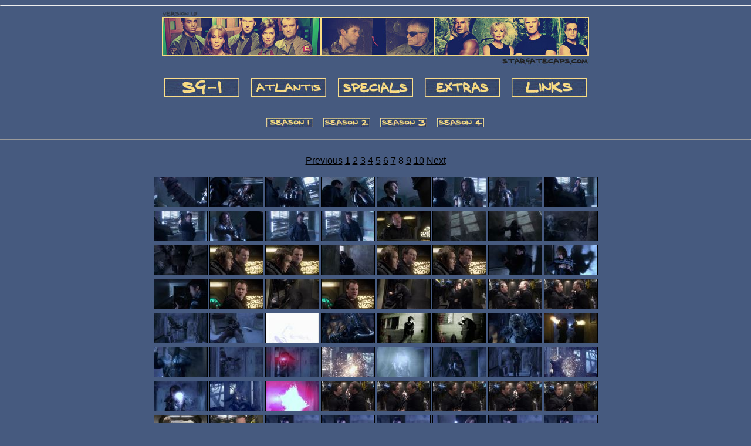

--- FILE ---
content_type: text/html; charset=UTF-8
request_url: http://www.stargatecaps.com/sga/s3/304/index08.shtml
body_size: 38958
content:
<html>
<head>
<title>Sateda</title>		<link rel="stylesheet" href="http://stargatecaps.com/style.css" type="text/css">
	</head>
	<body bgcolor="#465A7F" leftmargin="0" topmargin="0" marginwidth="0" marginheight="0" alink="#000000" vlink="#000000" link="#000000">
		<center>

<p>
<hr>				
<a href="http://www.stargatecaps.com/"><img src="http://www.stargatecaps.com/images/mainbanner.jpg" border="0" width="728" height="95"></a><br>
			<table width="800" border="0" cellspacing="20" cellpadding="0" cool gridx="16" gridy="16" height="65" showgridx showgridy usegridx usegridy>
				<tr height="48">
					<td width="60" height="48">&nbsp;</td>
					<td width="130" height="48" colspan="2" valign="top" align="left" xpos="60"><a href="http://www.stargatecaps.com/sg1/"><img src="http://www.stargatecaps.com/images/menusg1.jpg" alt="" height="32" width="128" border="0"></a></td>
					<td width="130" height="48" colspan="2" valign="top" align="left" xpos="240"><a href="http://www.stargatecaps.com/sga/"><img src="http://www.stargatecaps.com/images/menuatlantis.jpg" alt="" height="32" width="128" border="0"></a></td>
					<td width="130" height="48" colspan="2" valign="top" align="left" xpos="400"><a href="http://www.stargatecaps.com/specials/"><img src="http://www.stargatecaps.com/images/menuspecials.jpg" alt="" height="32" width="128" border="0"></td>
					<td width="130" height="48" colspan="2" valign="top" align="left" xpos="610"><a href="http://www.stargatecaps.com/extras/"><img src="http://www.stargatecaps.com/images/menuextras.jpg" alt="" height="32" width="128" border="0"></td>
					<td width="45" height="48" colspan="2" valign="top" align="left" xpos="740"><a href="http://www.stargatecaps.com/links/"><img src="http://www.stargatecaps.com/images/menulinks.jpg" alt="" height="32" width="128" border="0"></td>
					<td width="120" height="48">&nbsp;</td>
				</tr>
			</table>
			<table width="372" border="0" cellspacing="0" cellpadding="0" cool gridx="16" gridy="16" height="28" showgridx showgridy usegridx usegridy>
				<tr height="28">
					<td width="96" height="16" valign="top" align="left" xpos="0"><a href="http://www.stargatecaps.com/sga/s1/"><img src="http://www.stargatecaps.com/images/sg1s1.jpg" alt="" height="16" width="80" border="0"></td>
					<td width="96" height="16" valign="top" align="left" xpos="96"><a href="http://www.stargatecaps.com/sga/s2/"><img src="http://www.stargatecaps.com/images/sg1s2.jpg" alt="" height="16" width="80" border="0"></td>
					<td width="96" height="16" valign="top" align="left" xpos="192"><a href="http://www.stargatecaps.com/sga/s3/"><img src="http://www.stargatecaps.com/images/sg1s3.jpg" alt="" height="16" width="80" border="0"></td>
					<td width="80" height="16" valign="top" align="left" xpos="288"><a href="http://www.stargatecaps.com/sga/s4/"><img src="http://www.stargatecaps.com/images/sg1s4.jpg" alt="" height="16" width="80" border="0"></td>
</tr>
</table> </center><hr><br> 
		<center><font face="Verdana, Arial, Helvetica, sans-serif"> 
<CENTER><A HREF="index07.shtml" title="Previous">Previous</A> <A HREF="index.shtml">1</A> <A HREF="index02.shtml">2</A> <A HREF="index03.shtml">3</A> <A HREF="index04.shtml">4</A> <A HREF="index05.shtml">5</A> <A HREF="index06.shtml">6</A> <A HREF="index07.shtml">7</A> <A>8 </A> <A HREF="index09.shtml">9</A> <A HREF="index10.shtml">10</A> <A HREF="index09.shtml">Next</A></CENTER>
<CENTER>
<P>
<TABLE border="0" cellpadding="1" cellspacing="1">
<TR>
<TD valign="middle">
<CENTER>
<A name="sateda616.jpg"></A><A HREF="html/sateda616.html" target="_blank" title="sateda616.jpg (83 K)"><IMG width="90" height="50" SRC="mini/sateda616tb.jpg" border="1"alt="sateda616.jpg (83 K)"></A> 
</CENTER>
</TD>
<TD valign="middle">
<CENTER>
<A name="sateda617.jpg"></A><A HREF="html/sateda617.html" target="_blank" title="sateda617.jpg (104 K)"><IMG width="90" height="50" SRC="mini/sateda617tb.jpg" border="1"alt="sateda617.jpg (104 K)"></A> 
</CENTER>
</TD>
<TD valign="middle">
<CENTER>
<A name="sateda618.jpg"></A><A HREF="html/sateda618.html" target="_blank" title="sateda618.jpg (102 K)"><IMG width="90" height="50" SRC="mini/sateda618tb.jpg" border="1"alt="sateda618.jpg (102 K)"></A> 
</CENTER>
</TD>
<TD valign="middle">
<CENTER>
<A name="sateda619.jpg"></A><A HREF="html/sateda619.html" target="_blank" title="sateda619.jpg (106 K)"><IMG width="90" height="50" SRC="mini/sateda619tb.jpg" border="1"alt="sateda619.jpg (106 K)"></A> 
</CENTER>
</TD>
<TD valign="middle">
<CENTER>
<A name="sateda620.jpg"></A><A HREF="html/sateda620.html" target="_blank" title="sateda620.jpg (85 K)"><IMG width="90" height="50" SRC="mini/sateda620tb.jpg" border="1"alt="sateda620.jpg (85 K)"></A> 
</CENTER>
</TD>
<TD valign="middle">
<CENTER>
<A name="sateda621.jpg"></A><A HREF="html/sateda621.html" target="_blank" title="sateda621.jpg (111 K)"><IMG width="90" height="50" SRC="mini/sateda621tb.jpg" border="1"alt="sateda621.jpg (111 K)"></A> 
</CENTER>
</TD>
<TD valign="middle">
<CENTER>
<A name="sateda622.jpg"></A><A HREF="html/sateda622.html" target="_blank" title="sateda622.jpg (86 K)"><IMG width="90" height="50" SRC="mini/sateda622tb.jpg" border="1"alt="sateda622.jpg (86 K)"></A> 
</CENTER>
</TD>
<TD valign="middle">
<CENTER>
<A name="sateda623.jpg"></A><A HREF="html/sateda623.html" target="_blank" title="sateda623.jpg (99 K)"><IMG width="90" height="50" SRC="mini/sateda623tb.jpg" border="1"alt="sateda623.jpg (99 K)"></A> 
</CENTER>
</TD>
</TR>
<TR>
<TD align="center" valign="bottom">
<A name="sateda616.jpg"></A><A HREF="html/sateda616.html" target="_blank" title="sateda616.jpg (83 K)">
</TD>
<TD align="center" valign="bottom">
<A name="sateda617.jpg"></A><A HREF="html/sateda617.html" target="_blank" title="sateda617.jpg (104 K)">
</TD>
<TD align="center" valign="bottom">
<A name="sateda618.jpg"></A><A HREF="html/sateda618.html" target="_blank" title="sateda618.jpg (102 K)">
</TD>
<TD align="center" valign="bottom">
<A name="sateda619.jpg"></A><A HREF="html/sateda619.html" target="_blank" title="sateda619.jpg (106 K)">
</TD>
<TD align="center" valign="bottom">
<A name="sateda620.jpg"></A><A HREF="html/sateda620.html" target="_blank" title="sateda620.jpg (85 K)">
</TD>
<TD align="center" valign="bottom">
<A name="sateda621.jpg"></A><A HREF="html/sateda621.html" target="_blank" title="sateda621.jpg (111 K)">
</TD>
<TD align="center" valign="bottom">
<A name="sateda622.jpg"></A><A HREF="html/sateda622.html" target="_blank" title="sateda622.jpg (86 K)">
</TD>
<TD align="center" valign="bottom">
<A name="sateda623.jpg"></A><A HREF="html/sateda623.html" target="_blank" title="sateda623.jpg (99 K)">
</TD>
</TR>
<TR>
<TD valign="middle">
<CENTER>
<A name="sateda624.jpg"></A><A HREF="html/sateda624.html" target="_blank" title="sateda624.jpg (113 K)"><IMG width="90" height="50" SRC="mini/sateda624tb.jpg" border="1"alt="sateda624.jpg (113 K)"></A> 
</CENTER>
</TD>
<TD valign="middle">
<CENTER>
<A name="sateda625.jpg"></A><A HREF="html/sateda625.html" target="_blank" title="sateda625.jpg (98 K)"><IMG width="90" height="50" SRC="mini/sateda625tb.jpg" border="1"alt="sateda625.jpg (98 K)"></A> 
</CENTER>
</TD>
<TD valign="middle">
<CENTER>
<A name="sateda626.jpg"></A><A HREF="html/sateda626.html" target="_blank" title="sateda626.jpg (117 K)"><IMG width="90" height="50" SRC="mini/sateda626tb.jpg" border="1"alt="sateda626.jpg (117 K)"></A> 
</CENTER>
</TD>
<TD valign="middle">
<CENTER>
<A name="sateda627.jpg"></A><A HREF="html/sateda627.html" target="_blank" title="sateda627.jpg (119 K)"><IMG width="90" height="50" SRC="mini/sateda627tb.jpg" border="1"alt="sateda627.jpg (119 K)"></A> 
</CENTER>
</TD>
<TD valign="middle">
<CENTER>
<A name="sateda628.jpg"></A><A HREF="html/sateda628.html" target="_blank" title="sateda628.jpg (109 K)"><IMG width="90" height="50" SRC="mini/sateda628tb.jpg" border="1"alt="sateda628.jpg (109 K)"></A> 
</CENTER>
</TD>
<TD valign="middle">
<CENTER>
<A name="sateda629.jpg"></A><A HREF="html/sateda629.html" target="_blank" title="sateda629.jpg (96 K)"><IMG width="90" height="50" SRC="mini/sateda629tb.jpg" border="1"alt="sateda629.jpg (96 K)"></A> 
</CENTER>
</TD>
<TD valign="middle">
<CENTER>
<A name="sateda630.jpg"></A><A HREF="html/sateda630.html" target="_blank" title="sateda630.jpg (85 K)"><IMG width="90" height="50" SRC="mini/sateda630tb.jpg" border="1"alt="sateda630.jpg (85 K)"></A> 
</CENTER>
</TD>
<TD valign="middle">
<CENTER>
<A name="sateda631.jpg"></A><A HREF="html/sateda631.html" target="_blank" title="sateda631.jpg (78 K)"><IMG width="90" height="50" SRC="mini/sateda631tb.jpg" border="1"alt="sateda631.jpg (78 K)"></A> 
</CENTER>
</TD>
</TR>
<TR>
<TD align="center" valign="bottom">
<A name="sateda624.jpg"></A><A HREF="html/sateda624.html" target="_blank" title="sateda624.jpg (113 K)">
</TD>
<TD align="center" valign="bottom">
<A name="sateda625.jpg"></A><A HREF="html/sateda625.html" target="_blank" title="sateda625.jpg (98 K)">
</TD>
<TD align="center" valign="bottom">
<A name="sateda626.jpg"></A><A HREF="html/sateda626.html" target="_blank" title="sateda626.jpg (117 K)">
</TD>
<TD align="center" valign="bottom">
<A name="sateda627.jpg"></A><A HREF="html/sateda627.html" target="_blank" title="sateda627.jpg (119 K)">
</TD>
<TD align="center" valign="bottom">
<A name="sateda628.jpg"></A><A HREF="html/sateda628.html" target="_blank" title="sateda628.jpg (109 K)">
</TD>
<TD align="center" valign="bottom">
<A name="sateda629.jpg"></A><A HREF="html/sateda629.html" target="_blank" title="sateda629.jpg (96 K)">
</TD>
<TD align="center" valign="bottom">
<A name="sateda630.jpg"></A><A HREF="html/sateda630.html" target="_blank" title="sateda630.jpg (85 K)">
</TD>
<TD align="center" valign="bottom">
<A name="sateda631.jpg"></A><A HREF="html/sateda631.html" target="_blank" title="sateda631.jpg (78 K)">
</TD>
</TR>
<TR>
<TD valign="middle">
<CENTER>
<A name="sateda632.jpg"></A><A HREF="html/sateda632.html" target="_blank" title="sateda632.jpg (85 K)"><IMG width="90" height="50" SRC="mini/sateda632tb.jpg" border="1"alt="sateda632.jpg (85 K)"></A> 
</CENTER>
</TD>
<TD valign="middle">
<CENTER>
<A name="sateda633.jpg"></A><A HREF="html/sateda633.html" target="_blank" title="sateda633.jpg (116 K)"><IMG width="90" height="50" SRC="mini/sateda633tb.jpg" border="1"alt="sateda633.jpg (116 K)"></A> 
</CENTER>
</TD>
<TD valign="middle">
<CENTER>
<A name="sateda634.jpg"></A><A HREF="html/sateda634.html" target="_blank" title="sateda634.jpg (123 K)"><IMG width="90" height="50" SRC="mini/sateda634tb.jpg" border="1"alt="sateda634.jpg (123 K)"></A> 
</CENTER>
</TD>
<TD valign="middle">
<CENTER>
<A name="sateda635.jpg"></A><A HREF="html/sateda635.html" target="_blank" title="sateda635.jpg (91 K)"><IMG width="90" height="50" SRC="mini/sateda635tb.jpg" border="1"alt="sateda635.jpg (91 K)"></A> 
</CENTER>
</TD>
<TD valign="middle">
<CENTER>
<A name="sateda636.jpg"></A><A HREF="html/sateda636.html" target="_blank" title="sateda636.jpg (113 K)"><IMG width="90" height="50" SRC="mini/sateda636tb.jpg" border="1"alt="sateda636.jpg (113 K)"></A> 
</CENTER>
</TD>
<TD valign="middle">
<CENTER>
<A name="sateda637.jpg"></A><A HREF="html/sateda637.html" target="_blank" title="sateda637.jpg (116 K)"><IMG width="90" height="50" SRC="mini/sateda637tb.jpg" border="1"alt="sateda637.jpg (116 K)"></A> 
</CENTER>
</TD>
<TD valign="middle">
<CENTER>
<A name="sateda638.jpg"></A><A HREF="html/sateda638.html" target="_blank" title="sateda638.jpg (73 K)"><IMG width="90" height="50" SRC="mini/sateda638tb.jpg" border="1"alt="sateda638.jpg (73 K)"></A> 
</CENTER>
</TD>
<TD valign="middle">
<CENTER>
<A name="sateda639.jpg"></A><A HREF="html/sateda639.html" target="_blank" title="sateda639.jpg (103 K)"><IMG width="90" height="50" SRC="mini/sateda639tb.jpg" border="1"alt="sateda639.jpg (103 K)"></A> 
</CENTER>
</TD>
</TR>
<TR>
<TD align="center" valign="bottom">
<A name="sateda632.jpg"></A><A HREF="html/sateda632.html" target="_blank" title="sateda632.jpg (85 K)">
</TD>
<TD align="center" valign="bottom">
<A name="sateda633.jpg"></A><A HREF="html/sateda633.html" target="_blank" title="sateda633.jpg (116 K)">
</TD>
<TD align="center" valign="bottom">
<A name="sateda634.jpg"></A><A HREF="html/sateda634.html" target="_blank" title="sateda634.jpg (123 K)">
</TD>
<TD align="center" valign="bottom">
<A name="sateda635.jpg"></A><A HREF="html/sateda635.html" target="_blank" title="sateda635.jpg (91 K)">
</TD>
<TD align="center" valign="bottom">
<A name="sateda636.jpg"></A><A HREF="html/sateda636.html" target="_blank" title="sateda636.jpg (113 K)">
</TD>
<TD align="center" valign="bottom">
<A name="sateda637.jpg"></A><A HREF="html/sateda637.html" target="_blank" title="sateda637.jpg (116 K)">
</TD>
<TD align="center" valign="bottom">
<A name="sateda638.jpg"></A><A HREF="html/sateda638.html" target="_blank" title="sateda638.jpg (73 K)">
</TD>
<TD align="center" valign="bottom">
<A name="sateda639.jpg"></A><A HREF="html/sateda639.html" target="_blank" title="sateda639.jpg (103 K)">
</TD>
</TR>
<TR>
<TD valign="middle">
<CENTER>
<A name="sateda640.jpg"></A><A HREF="html/sateda640.html" target="_blank" title="sateda640.jpg (74 K)"><IMG width="90" height="50" SRC="mini/sateda640tb.jpg" border="1"alt="sateda640.jpg (74 K)"></A> 
</CENTER>
</TD>
<TD valign="middle">
<CENTER>
<A name="sateda641.jpg"></A><A HREF="html/sateda641.html" target="_blank" title="sateda641.jpg (116 K)"><IMG width="90" height="50" SRC="mini/sateda641tb.jpg" border="1"alt="sateda641.jpg (116 K)"></A> 
</CENTER>
</TD>
<TD valign="middle">
<CENTER>
<A name="sateda642.jpg"></A><A HREF="html/sateda642.html" target="_blank" title="sateda642.jpg (100 K)"><IMG width="90" height="50" SRC="mini/sateda642tb.jpg" border="1"alt="sateda642.jpg (100 K)"></A> 
</CENTER>
</TD>
<TD valign="middle">
<CENTER>
<A name="sateda643.jpg"></A><A HREF="html/sateda643.html" target="_blank" title="sateda643.jpg (118 K)"><IMG width="90" height="50" SRC="mini/sateda643tb.jpg" border="1"alt="sateda643.jpg (118 K)"></A> 
</CENTER>
</TD>
<TD valign="middle">
<CENTER>
<A name="sateda644.jpg"></A><A HREF="html/sateda644.html" target="_blank" title="sateda644.jpg (108 K)"><IMG width="90" height="50" SRC="mini/sateda644tb.jpg" border="1"alt="sateda644.jpg (108 K)"></A> 
</CENTER>
</TD>
<TD valign="middle">
<CENTER>
<A name="sateda645.jpg"></A><A HREF="html/sateda645.html" target="_blank" title="sateda645.jpg (102 K)"><IMG width="90" height="50" SRC="mini/sateda645tb.jpg" border="1"alt="sateda645.jpg (102 K)"></A> 
</CENTER>
</TD>
<TD valign="middle">
<CENTER>
<A name="sateda646.jpg"></A><A HREF="html/sateda646.html" target="_blank" title="sateda646.jpg (124 K)"><IMG width="90" height="50" SRC="mini/sateda646tb.jpg" border="1"alt="sateda646.jpg (124 K)"></A> 
</CENTER>
</TD>
<TD valign="middle">
<CENTER>
<A name="sateda647.jpg"></A><A HREF="html/sateda647.html" target="_blank" title="sateda647.jpg (124 K)"><IMG width="90" height="50" SRC="mini/sateda647tb.jpg" border="1"alt="sateda647.jpg (124 K)"></A> 
</CENTER>
</TD>
</TR>
<TR>
<TD align="center" valign="bottom">
<A name="sateda640.jpg"></A><A HREF="html/sateda640.html" target="_blank" title="sateda640.jpg (74 K)">
</TD>
<TD align="center" valign="bottom">
<A name="sateda641.jpg"></A><A HREF="html/sateda641.html" target="_blank" title="sateda641.jpg (116 K)">
</TD>
<TD align="center" valign="bottom">
<A name="sateda642.jpg"></A><A HREF="html/sateda642.html" target="_blank" title="sateda642.jpg (100 K)">
</TD>
<TD align="center" valign="bottom">
<A name="sateda643.jpg"></A><A HREF="html/sateda643.html" target="_blank" title="sateda643.jpg (118 K)">
</TD>
<TD align="center" valign="bottom">
<A name="sateda644.jpg"></A><A HREF="html/sateda644.html" target="_blank" title="sateda644.jpg (108 K)">
</TD>
<TD align="center" valign="bottom">
<A name="sateda645.jpg"></A><A HREF="html/sateda645.html" target="_blank" title="sateda645.jpg (102 K)">
</TD>
<TD align="center" valign="bottom">
<A name="sateda646.jpg"></A><A HREF="html/sateda646.html" target="_blank" title="sateda646.jpg (124 K)">
</TD>
<TD align="center" valign="bottom">
<A name="sateda647.jpg"></A><A HREF="html/sateda647.html" target="_blank" title="sateda647.jpg (124 K)">
</TD>
</TR>
<TR>
<TD valign="middle">
<CENTER>
<A name="sateda648.jpg"></A><A HREF="html/sateda648.html" target="_blank" title="sateda648.jpg (106 K)"><IMG width="90" height="50" SRC="mini/sateda648tb.jpg" border="1"alt="sateda648.jpg (106 K)"></A> 
</CENTER>
</TD>
<TD valign="middle">
<CENTER>
<A name="sateda649.jpg"></A><A HREF="html/sateda649.html" target="_blank" title="sateda649.jpg (97 K)"><IMG width="90" height="50" SRC="mini/sateda649tb.jpg" border="1"alt="sateda649.jpg (97 K)"></A> 
</CENTER>
</TD>
<TD valign="middle">
<CENTER>
<A name="sateda650.jpg"></A><A HREF="html/sateda650.html" target="_blank" title="sateda650.jpg (38 K)"><IMG width="90" height="50" SRC="mini/sateda650tb.jpg" border="1"alt="sateda650.jpg (38 K)"></A> 
</CENTER>
</TD>
<TD valign="middle">
<CENTER>
<A name="sateda651.jpg"></A><A HREF="html/sateda651.html" target="_blank" title="sateda651.jpg (130 K)"><IMG width="90" height="50" SRC="mini/sateda651tb.jpg" border="1"alt="sateda651.jpg (130 K)"></A> 
</CENTER>
</TD>
<TD valign="middle">
<CENTER>
<A name="sateda652.jpg"></A><A HREF="html/sateda652.html" target="_blank" title="sateda652.jpg (173 K)"><IMG width="90" height="50" SRC="mini/sateda652tb.jpg" border="1"alt="sateda652.jpg (173 K)"></A> 
</CENTER>
</TD>
<TD valign="middle">
<CENTER>
<A name="sateda653.jpg"></A><A HREF="html/sateda653.html" target="_blank" title="sateda653.jpg (160 K)"><IMG width="90" height="50" SRC="mini/sateda653tb.jpg" border="1"alt="sateda653.jpg (160 K)"></A> 
</CENTER>
</TD>
<TD valign="middle">
<CENTER>
<A name="sateda654.jpg"></A><A HREF="html/sateda654.html" target="_blank" title="sateda654.jpg (111 K)"><IMG width="90" height="50" SRC="mini/sateda654tb.jpg" border="1"alt="sateda654.jpg (111 K)"></A> 
</CENTER>
</TD>
<TD valign="middle">
<CENTER>
<A name="sateda655.jpg"></A><A HREF="html/sateda655.html" target="_blank" title="sateda655.jpg (87 K)"><IMG width="90" height="50" SRC="mini/sateda655tb.jpg" border="1"alt="sateda655.jpg (87 K)"></A> 
</CENTER>
</TD>
</TR>
<TR>
<TD align="center" valign="bottom">
<A name="sateda648.jpg"></A><A HREF="html/sateda648.html" target="_blank" title="sateda648.jpg (106 K)">
</TD>
<TD align="center" valign="bottom">
<A name="sateda649.jpg"></A><A HREF="html/sateda649.html" target="_blank" title="sateda649.jpg (97 K)">
</TD>
<TD align="center" valign="bottom">
<A name="sateda650.jpg"></A><A HREF="html/sateda650.html" target="_blank" title="sateda650.jpg (38 K)">
</TD>
<TD align="center" valign="bottom">
<A name="sateda651.jpg"></A><A HREF="html/sateda651.html" target="_blank" title="sateda651.jpg (130 K)">
</TD>
<TD align="center" valign="bottom">
<A name="sateda652.jpg"></A><A HREF="html/sateda652.html" target="_blank" title="sateda652.jpg (173 K)">
</TD>
<TD align="center" valign="bottom">
<A name="sateda653.jpg"></A><A HREF="html/sateda653.html" target="_blank" title="sateda653.jpg (160 K)">
</TD>
<TD align="center" valign="bottom">
<A name="sateda654.jpg"></A><A HREF="html/sateda654.html" target="_blank" title="sateda654.jpg (111 K)">
</TD>
<TD align="center" valign="bottom">
<A name="sateda655.jpg"></A><A HREF="html/sateda655.html" target="_blank" title="sateda655.jpg (87 K)">
</TD>
</TR>
<TR>
<TD valign="middle">
<CENTER>
<A name="sateda656.jpg"></A><A HREF="html/sateda656.html" target="_blank" title="sateda656.jpg (84 K)"><IMG width="90" height="50" SRC="mini/sateda656tb.jpg" border="1"alt="sateda656.jpg (84 K)"></A> 
</CENTER>
</TD>
<TD valign="middle">
<CENTER>
<A name="sateda657.jpg"></A><A HREF="html/sateda657.html" target="_blank" title="sateda657.jpg (91 K)"><IMG width="90" height="50" SRC="mini/sateda657tb.jpg" border="1"alt="sateda657.jpg (91 K)"></A> 
</CENTER>
</TD>
<TD valign="middle">
<CENTER>
<A name="sateda658.jpg"></A><A HREF="html/sateda658.html" target="_blank" title="sateda658.jpg (93 K)"><IMG width="90" height="50" SRC="mini/sateda658tb.jpg" border="1"alt="sateda658.jpg (93 K)"></A> 
</CENTER>
</TD>
<TD valign="middle">
<CENTER>
<A name="sateda659.jpg"></A><A HREF="html/sateda659.html" target="_blank" title="sateda659.jpg (140 K)"><IMG width="90" height="50" SRC="mini/sateda659tb.jpg" border="1"alt="sateda659.jpg (140 K)"></A> 
</CENTER>
</TD>
<TD valign="middle">
<CENTER>
<A name="sateda660.jpg"></A><A HREF="html/sateda660.html" target="_blank" title="sateda660.jpg (83 K)"><IMG width="90" height="50" SRC="mini/sateda660tb.jpg" border="1"alt="sateda660.jpg (83 K)"></A> 
</CENTER>
</TD>
<TD valign="middle">
<CENTER>
<A name="sateda661.jpg"></A><A HREF="html/sateda661.html" target="_blank" title="sateda661.jpg (93 K)"><IMG width="90" height="50" SRC="mini/sateda661tb.jpg" border="1"alt="sateda661.jpg (93 K)"></A> 
</CENTER>
</TD>
<TD valign="middle">
<CENTER>
<A name="sateda662.jpg"></A><A HREF="html/sateda662.html" target="_blank" title="sateda662.jpg (110 K)"><IMG width="90" height="50" SRC="mini/sateda662tb.jpg" border="1"alt="sateda662.jpg (110 K)"></A> 
</CENTER>
</TD>
<TD valign="middle">
<CENTER>
<A name="sateda663.jpg"></A><A HREF="html/sateda663.html" target="_blank" title="sateda663.jpg (138 K)"><IMG width="90" height="50" SRC="mini/sateda663tb.jpg" border="1"alt="sateda663.jpg (138 K)"></A> 
</CENTER>
</TD>
</TR>
<TR>
<TD align="center" valign="bottom">
<A name="sateda656.jpg"></A><A HREF="html/sateda656.html" target="_blank" title="sateda656.jpg (84 K)">
</TD>
<TD align="center" valign="bottom">
<A name="sateda657.jpg"></A><A HREF="html/sateda657.html" target="_blank" title="sateda657.jpg (91 K)">
</TD>
<TD align="center" valign="bottom">
<A name="sateda658.jpg"></A><A HREF="html/sateda658.html" target="_blank" title="sateda658.jpg (93 K)">
</TD>
<TD align="center" valign="bottom">
<A name="sateda659.jpg"></A><A HREF="html/sateda659.html" target="_blank" title="sateda659.jpg (140 K)">
</TD>
<TD align="center" valign="bottom">
<A name="sateda660.jpg"></A><A HREF="html/sateda660.html" target="_blank" title="sateda660.jpg (83 K)">
</TD>
<TD align="center" valign="bottom">
<A name="sateda661.jpg"></A><A HREF="html/sateda661.html" target="_blank" title="sateda661.jpg (93 K)">
</TD>
<TD align="center" valign="bottom">
<A name="sateda662.jpg"></A><A HREF="html/sateda662.html" target="_blank" title="sateda662.jpg (110 K)">
</TD>
<TD align="center" valign="bottom">
<A name="sateda663.jpg"></A><A HREF="html/sateda663.html" target="_blank" title="sateda663.jpg (138 K)">
</TD>
</TR>
<TR>
<TD valign="middle">
<CENTER>
<A name="sateda664.jpg"></A><A HREF="html/sateda664.html" target="_blank" title="sateda664.jpg (98 K)"><IMG width="90" height="50" SRC="mini/sateda664tb.jpg" border="1"alt="sateda664.jpg (98 K)"></A> 
</CENTER>
</TD>
<TD valign="middle">
<CENTER>
<A name="sateda665.jpg"></A><A HREF="html/sateda665.html" target="_blank" title="sateda665.jpg (113 K)"><IMG width="90" height="50" SRC="mini/sateda665tb.jpg" border="1"alt="sateda665.jpg (113 K)"></A> 
</CENTER>
</TD>
<TD valign="middle">
<CENTER>
<A name="sateda666.jpg"></A><A HREF="html/sateda666.html" target="_blank" title="sateda666.jpg (80 K)"><IMG width="90" height="50" SRC="mini/sateda666tb.jpg" border="1"alt="sateda666.jpg (80 K)"></A> 
</CENTER>
</TD>
<TD valign="middle">
<CENTER>
<A name="sateda667.jpg"></A><A HREF="html/sateda667.html" target="_blank" title="sateda667.jpg (121 K)"><IMG width="90" height="50" SRC="mini/sateda667tb.jpg" border="1"alt="sateda667.jpg (121 K)"></A> 
</CENTER>
</TD>
<TD valign="middle">
<CENTER>
<A name="sateda668.jpg"></A><A HREF="html/sateda668.html" target="_blank" title="sateda668.jpg (129 K)"><IMG width="90" height="50" SRC="mini/sateda668tb.jpg" border="1"alt="sateda668.jpg (129 K)"></A> 
</CENTER>
</TD>
<TD valign="middle">
<CENTER>
<A name="sateda669.jpg"></A><A HREF="html/sateda669.html" target="_blank" title="sateda669.jpg (123 K)"><IMG width="90" height="50" SRC="mini/sateda669tb.jpg" border="1"alt="sateda669.jpg (123 K)"></A> 
</CENTER>
</TD>
<TD valign="middle">
<CENTER>
<A name="sateda670.jpg"></A><A HREF="html/sateda670.html" target="_blank" title="sateda670.jpg (131 K)"><IMG width="90" height="50" SRC="mini/sateda670tb.jpg" border="1"alt="sateda670.jpg (131 K)"></A> 
</CENTER>
</TD>
<TD valign="middle">
<CENTER>
<A name="sateda671.jpg"></A><A HREF="html/sateda671.html" target="_blank" title="sateda671.jpg (119 K)"><IMG width="90" height="50" SRC="mini/sateda671tb.jpg" border="1"alt="sateda671.jpg (119 K)"></A> 
</CENTER>
</TD>
</TR>
<TR>
<TD align="center" valign="bottom">
<A name="sateda664.jpg"></A><A HREF="html/sateda664.html" target="_blank" title="sateda664.jpg (98 K)">
</TD>
<TD align="center" valign="bottom">
<A name="sateda665.jpg"></A><A HREF="html/sateda665.html" target="_blank" title="sateda665.jpg (113 K)">
</TD>
<TD align="center" valign="bottom">
<A name="sateda666.jpg"></A><A HREF="html/sateda666.html" target="_blank" title="sateda666.jpg (80 K)">
</TD>
<TD align="center" valign="bottom">
<A name="sateda667.jpg"></A><A HREF="html/sateda667.html" target="_blank" title="sateda667.jpg (121 K)">
</TD>
<TD align="center" valign="bottom">
<A name="sateda668.jpg"></A><A HREF="html/sateda668.html" target="_blank" title="sateda668.jpg (129 K)">
</TD>
<TD align="center" valign="bottom">
<A name="sateda669.jpg"></A><A HREF="html/sateda669.html" target="_blank" title="sateda669.jpg (123 K)">
</TD>
<TD align="center" valign="bottom">
<A name="sateda670.jpg"></A><A HREF="html/sateda670.html" target="_blank" title="sateda670.jpg (131 K)">
</TD>
<TD align="center" valign="bottom">
<A name="sateda671.jpg"></A><A HREF="html/sateda671.html" target="_blank" title="sateda671.jpg (119 K)">
</TD>
</TR>
<TR>
<TD valign="middle">
<CENTER>
<A name="sateda672.jpg"></A><A HREF="html/sateda672.html" target="_blank" title="sateda672.jpg (132 K)"><IMG width="90" height="50" SRC="mini/sateda672tb.jpg" border="1"alt="sateda672.jpg (132 K)"></A> 
</CENTER>
</TD>
<TD valign="middle">
<CENTER>
<A name="sateda673.jpg"></A><A HREF="html/sateda673.html" target="_blank" title="sateda673.jpg (101 K)"><IMG width="90" height="50" SRC="mini/sateda673tb.jpg" border="1"alt="sateda673.jpg (101 K)"></A> 
</CENTER>
</TD>
<TD valign="middle">
<CENTER>
<A name="sateda674.jpg"></A><A HREF="html/sateda674.html" target="_blank" title="sateda674.jpg (129 K)"><IMG width="90" height="50" SRC="mini/sateda674tb.jpg" border="1"alt="sateda674.jpg (129 K)"></A> 
</CENTER>
</TD>
<TD valign="middle">
<CENTER>
<A name="sateda675.jpg"></A><A HREF="html/sateda675.html" target="_blank" title="sateda675.jpg (129 K)"><IMG width="90" height="50" SRC="mini/sateda675tb.jpg" border="1"alt="sateda675.jpg (129 K)"></A> 
</CENTER>
</TD>
<TD valign="middle">
<CENTER>
<A name="sateda676.jpg"></A><A HREF="html/sateda676.html" target="_blank" title="sateda676.jpg (126 K)"><IMG width="90" height="50" SRC="mini/sateda676tb.jpg" border="1"alt="sateda676.jpg (126 K)"></A> 
</CENTER>
</TD>
<TD valign="middle">
<CENTER>
<A name="sateda677.jpg"></A><A HREF="html/sateda677.html" target="_blank" title="sateda677.jpg (106 K)"><IMG width="90" height="50" SRC="mini/sateda677tb.jpg" border="1"alt="sateda677.jpg (106 K)"></A> 
</CENTER>
</TD>
<TD valign="middle">
<CENTER>
<A name="sateda678.jpg"></A><A HREF="html/sateda678.html" target="_blank" title="sateda678.jpg (130 K)"><IMG width="90" height="50" SRC="mini/sateda678tb.jpg" border="1"alt="sateda678.jpg (130 K)"></A> 
</CENTER>
</TD>
<TD valign="middle">
<CENTER>
<A name="sateda679.jpg"></A><A HREF="html/sateda679.html" target="_blank" title="sateda679.jpg (126 K)"><IMG width="90" height="50" SRC="mini/sateda679tb.jpg" border="1"alt="sateda679.jpg (126 K)"></A> 
</CENTER>
</TD>
</TR>
<TR>
<TD align="center" valign="bottom">
<A name="sateda672.jpg"></A><A HREF="html/sateda672.html" target="_blank" title="sateda672.jpg (132 K)">
</TD>
<TD align="center" valign="bottom">
<A name="sateda673.jpg"></A><A HREF="html/sateda673.html" target="_blank" title="sateda673.jpg (101 K)">
</TD>
<TD align="center" valign="bottom">
<A name="sateda674.jpg"></A><A HREF="html/sateda674.html" target="_blank" title="sateda674.jpg (129 K)">
</TD>
<TD align="center" valign="bottom">
<A name="sateda675.jpg"></A><A HREF="html/sateda675.html" target="_blank" title="sateda675.jpg (129 K)">
</TD>
<TD align="center" valign="bottom">
<A name="sateda676.jpg"></A><A HREF="html/sateda676.html" target="_blank" title="sateda676.jpg (126 K)">
</TD>
<TD align="center" valign="bottom">
<A name="sateda677.jpg"></A><A HREF="html/sateda677.html" target="_blank" title="sateda677.jpg (106 K)">
</TD>
<TD align="center" valign="bottom">
<A name="sateda678.jpg"></A><A HREF="html/sateda678.html" target="_blank" title="sateda678.jpg (130 K)">
</TD>
<TD align="center" valign="bottom">
<A name="sateda679.jpg"></A><A HREF="html/sateda679.html" target="_blank" title="sateda679.jpg (126 K)">
</TD>
</TR>
<TR>
<TD valign="middle">
<CENTER>
<A name="sateda680.jpg"></A><A HREF="html/sateda680.html" target="_blank" title="sateda680.jpg (112 K)"><IMG width="90" height="50" SRC="mini/sateda680tb.jpg" border="1"alt="sateda680.jpg (112 K)"></A> 
</CENTER>
</TD>
<TD valign="middle">
<CENTER>
<A name="sateda681.jpg"></A><A HREF="html/sateda681.html" target="_blank" title="sateda681.jpg (75 K)"><IMG width="90" height="50" SRC="mini/sateda681tb.jpg" border="1"alt="sateda681.jpg (75 K)"></A> 
</CENTER>
</TD>
<TD valign="middle">
<CENTER>
<A name="sateda682.jpg"></A><A HREF="html/sateda682.html" target="_blank" title="sateda682.jpg (82 K)"><IMG width="90" height="50" SRC="mini/sateda682tb.jpg" border="1"alt="sateda682.jpg (82 K)"></A> 
</CENTER>
</TD>
<TD valign="middle">
<CENTER>
<A name="sateda683.jpg"></A><A HREF="html/sateda683.html" target="_blank" title="sateda683.jpg (113 K)"><IMG width="90" height="50" SRC="mini/sateda683tb.jpg" border="1"alt="sateda683.jpg (113 K)"></A> 
</CENTER>
</TD>
<TD valign="middle">
<CENTER>
<A name="sateda684.jpg"></A><A HREF="html/sateda684.html" target="_blank" title="sateda684.jpg (102 K)"><IMG width="90" height="50" SRC="mini/sateda684tb.jpg" border="1"alt="sateda684.jpg (102 K)"></A> 
</CENTER>
</TD>
<TD valign="middle">
<CENTER>
<A name="sateda685.jpg"></A><A HREF="html/sateda685.html" target="_blank" title="sateda685.jpg (120 K)"><IMG width="90" height="50" SRC="mini/sateda685tb.jpg" border="1"alt="sateda685.jpg (120 K)"></A> 
</CENTER>
</TD>
<TD valign="middle">
<CENTER>
<A name="sateda686.jpg"></A><A HREF="html/sateda686.html" target="_blank" title="sateda686.jpg (117 K)"><IMG width="90" height="50" SRC="mini/sateda686tb.jpg" border="1"alt="sateda686.jpg (117 K)"></A> 
</CENTER>
</TD>
<TD valign="middle">
<CENTER>
<A name="sateda687.jpg"></A><A HREF="html/sateda687.html" target="_blank" title="sateda687.jpg (104 K)"><IMG width="90" height="50" SRC="mini/sateda687tb.jpg" border="1"alt="sateda687.jpg (104 K)"></A> 
</CENTER>
</TD>
</TR>
<TR>
<TD align="center" valign="bottom">
<A name="sateda680.jpg"></A><A HREF="html/sateda680.html" target="_blank" title="sateda680.jpg (112 K)">
</TD>
<TD align="center" valign="bottom">
<A name="sateda681.jpg"></A><A HREF="html/sateda681.html" target="_blank" title="sateda681.jpg (75 K)">
</TD>
<TD align="center" valign="bottom">
<A name="sateda682.jpg"></A><A HREF="html/sateda682.html" target="_blank" title="sateda682.jpg (82 K)">
</TD>
<TD align="center" valign="bottom">
<A name="sateda683.jpg"></A><A HREF="html/sateda683.html" target="_blank" title="sateda683.jpg (113 K)">
</TD>
<TD align="center" valign="bottom">
<A name="sateda684.jpg"></A><A HREF="html/sateda684.html" target="_blank" title="sateda684.jpg (102 K)">
</TD>
<TD align="center" valign="bottom">
<A name="sateda685.jpg"></A><A HREF="html/sateda685.html" target="_blank" title="sateda685.jpg (120 K)">
</TD>
<TD align="center" valign="bottom">
<A name="sateda686.jpg"></A><A HREF="html/sateda686.html" target="_blank" title="sateda686.jpg (117 K)">
</TD>
<TD align="center" valign="bottom">
<A name="sateda687.jpg"></A><A HREF="html/sateda687.html" target="_blank" title="sateda687.jpg (104 K)">
</TD>
</TR>
<TR>
<TD valign="middle">
<CENTER>
<A name="sateda688.jpg"></A><A HREF="html/sateda688.html" target="_blank" title="sateda688.jpg (112 K)"><IMG width="90" height="50" SRC="mini/sateda688tb.jpg" border="1"alt="sateda688.jpg (112 K)"></A> 
</CENTER>
</TD>
<TD valign="middle">
<CENTER>
<A name="sateda689.jpg"></A><A HREF="html/sateda689.html" target="_blank" title="sateda689.jpg (110 K)"><IMG width="90" height="50" SRC="mini/sateda689tb.jpg" border="1"alt="sateda689.jpg (110 K)"></A> 
</CENTER>
</TD>
<TD valign="middle">
<CENTER>
<A name="sateda690.jpg"></A><A HREF="html/sateda690.html" target="_blank" title="sateda690.jpg (157 K)"><IMG width="90" height="50" SRC="mini/sateda690tb.jpg" border="1"alt="sateda690.jpg (157 K)"></A> 
</CENTER>
</TD>
<TD valign="middle">
<CENTER>
<A name="sateda691.jpg"></A><A HREF="html/sateda691.html" target="_blank" title="sateda691.jpg (79 K)"><IMG width="90" height="50" SRC="mini/sateda691tb.jpg" border="1"alt="sateda691.jpg (79 K)"></A> 
</CENTER>
</TD>
<TD valign="middle">
<CENTER>
<A name="sateda692.jpg"></A><A HREF="html/sateda692.html" target="_blank" title="sateda692.jpg (104 K)"><IMG width="90" height="50" SRC="mini/sateda692tb.jpg" border="1"alt="sateda692.jpg (104 K)"></A> 
</CENTER>
</TD>
<TD valign="middle">
<CENTER>
<A name="sateda693.jpg"></A><A HREF="html/sateda693.html" target="_blank" title="sateda693.jpg (156 K)"><IMG width="90" height="50" SRC="mini/sateda693tb.jpg" border="1"alt="sateda693.jpg (156 K)"></A> 
</CENTER>
</TD>
<TD valign="middle">
<CENTER>
<A name="sateda694.jpg"></A><A HREF="html/sateda694.html" target="_blank" title="sateda694.jpg (93 K)"><IMG width="90" height="50" SRC="mini/sateda694tb.jpg" border="1"alt="sateda694.jpg (93 K)"></A> 
</CENTER>
</TD>
<TD valign="middle">
<CENTER>
<A name="sateda695.jpg"></A><A HREF="html/sateda695.html" target="_blank" title="sateda695.jpg (158 K)"><IMG width="90" height="50" SRC="mini/sateda695tb.jpg" border="1"alt="sateda695.jpg (158 K)"></A> 
</CENTER>
</TD>
</TR>
<TR>
<TD align="center" valign="bottom">
<A name="sateda688.jpg"></A><A HREF="html/sateda688.html" target="_blank" title="sateda688.jpg (112 K)">
</TD>
<TD align="center" valign="bottom">
<A name="sateda689.jpg"></A><A HREF="html/sateda689.html" target="_blank" title="sateda689.jpg (110 K)">
</TD>
<TD align="center" valign="bottom">
<A name="sateda690.jpg"></A><A HREF="html/sateda690.html" target="_blank" title="sateda690.jpg (157 K)">
</TD>
<TD align="center" valign="bottom">
<A name="sateda691.jpg"></A><A HREF="html/sateda691.html" target="_blank" title="sateda691.jpg (79 K)">
</TD>
<TD align="center" valign="bottom">
<A name="sateda692.jpg"></A><A HREF="html/sateda692.html" target="_blank" title="sateda692.jpg (104 K)">
</TD>
<TD align="center" valign="bottom">
<A name="sateda693.jpg"></A><A HREF="html/sateda693.html" target="_blank" title="sateda693.jpg (156 K)">
</TD>
<TD align="center" valign="bottom">
<A name="sateda694.jpg"></A><A HREF="html/sateda694.html" target="_blank" title="sateda694.jpg (93 K)">
</TD>
<TD align="center" valign="bottom">
<A name="sateda695.jpg"></A><A HREF="html/sateda695.html" target="_blank" title="sateda695.jpg (158 K)">
</TD>
</TR>
<TR>
<TD valign="middle">
<CENTER>
<A name="sateda696.jpg"></A><A HREF="html/sateda696.html" target="_blank" title="sateda696.jpg (120 K)"><IMG width="90" height="50" SRC="mini/sateda696tb.jpg" border="1"alt="sateda696.jpg (120 K)"></A> 
</CENTER>
</TD>
<TD valign="middle">
<CENTER>
<A name="sateda697.jpg"></A><A HREF="html/sateda697.html" target="_blank" title="sateda697.jpg (128 K)"><IMG width="90" height="50" SRC="mini/sateda697tb.jpg" border="1"alt="sateda697.jpg (128 K)"></A> 
</CENTER>
</TD>
<TD valign="middle">
<CENTER>
<A name="sateda698.jpg"></A><A HREF="html/sateda698.html" target="_blank" title="sateda698.jpg (139 K)"><IMG width="90" height="50" SRC="mini/sateda698tb.jpg" border="1"alt="sateda698.jpg (139 K)"></A> 
</CENTER>
</TD>
<TD valign="middle">
<CENTER>
<A name="sateda699.jpg"></A><A HREF="html/sateda699.html" target="_blank" title="sateda699.jpg (99 K)"><IMG width="90" height="50" SRC="mini/sateda699tb.jpg" border="1"alt="sateda699.jpg (99 K)"></A> 
</CENTER>
</TD>
<TD valign="middle">
<CENTER>
<A name="sateda700.jpg"></A><A HREF="html/sateda700.html" target="_blank" title="sateda700.jpg (89 K)"><IMG width="90" height="50" SRC="mini/sateda700tb.jpg" border="1"alt="sateda700.jpg (89 K)"></A> 
</CENTER>
</TD>
<TD valign="middle">
<CENTER>
<A name="sateda701.jpg"></A><A HREF="html/sateda701.html" target="_blank" title="sateda701.jpg (109 K)"><IMG width="90" height="50" SRC="mini/sateda701tb.jpg" border="1"alt="sateda701.jpg (109 K)"></A> 
</CENTER>
</TD>
<TD valign="middle">
<CENTER>
<A name="sateda702.jpg"></A><A HREF="html/sateda702.html" target="_blank" title="sateda702.jpg (125 K)"><IMG width="90" height="50" SRC="mini/sateda702tb.jpg" border="1"alt="sateda702.jpg (125 K)"></A> 
</CENTER>
</TD>
<TD valign="middle">
<CENTER>
<A name="sateda703.jpg"></A><A HREF="html/sateda703.html" target="_blank" title="sateda703.jpg (114 K)"><IMG width="90" height="50" SRC="mini/sateda703tb.jpg" border="1"alt="sateda703.jpg (114 K)"></A> 
</CENTER>
</TD>
</TR>
<TR>
<TD align="center" valign="bottom">
<A name="sateda696.jpg"></A><A HREF="html/sateda696.html" target="_blank" title="sateda696.jpg (120 K)">
</TD>
<TD align="center" valign="bottom">
<A name="sateda697.jpg"></A><A HREF="html/sateda697.html" target="_blank" title="sateda697.jpg (128 K)">
</TD>
<TD align="center" valign="bottom">
<A name="sateda698.jpg"></A><A HREF="html/sateda698.html" target="_blank" title="sateda698.jpg (139 K)">
</TD>
<TD align="center" valign="bottom">
<A name="sateda699.jpg"></A><A HREF="html/sateda699.html" target="_blank" title="sateda699.jpg (99 K)">
</TD>
<TD align="center" valign="bottom">
<A name="sateda700.jpg"></A><A HREF="html/sateda700.html" target="_blank" title="sateda700.jpg (89 K)">
</TD>
<TD align="center" valign="bottom">
<A name="sateda701.jpg"></A><A HREF="html/sateda701.html" target="_blank" title="sateda701.jpg (109 K)">
</TD>
<TD align="center" valign="bottom">
<A name="sateda702.jpg"></A><A HREF="html/sateda702.html" target="_blank" title="sateda702.jpg (125 K)">
</TD>
<TD align="center" valign="bottom">
<A name="sateda703.jpg"></A><A HREF="html/sateda703.html" target="_blank" title="sateda703.jpg (114 K)">
</TD>
</TR>
</TABLE>
</CENTER>

<P> <CENTER><A HREF="index07.shtml" title="Previous">Previous</A> <A HREF="index.shtml">1</A> <A HREF="index02.shtml">2</A> <A HREF="index03.shtml">3</A> <A HREF="index04.shtml">4</A> <A HREF="index05.shtml">5</A> <A HREF="index06.shtml">6</A> <A HREF="index07.shtml">7</A> <A>8 </A> <A HREF="index09.shtml">9</A> <A HREF="index10.shtml">10</A> <A HREF="index09.shtml">Next</A></CENTER>
</BODY>
</HTML>


--- FILE ---
content_type: text/css
request_url: http://stargatecaps.com/style.css
body_size: 209
content:
<style type='text/css'>
a:link, a:visited, a:active { text-decoration: underline; color: #000000 }
a:hover { color: #F9DB83 }

</style> 